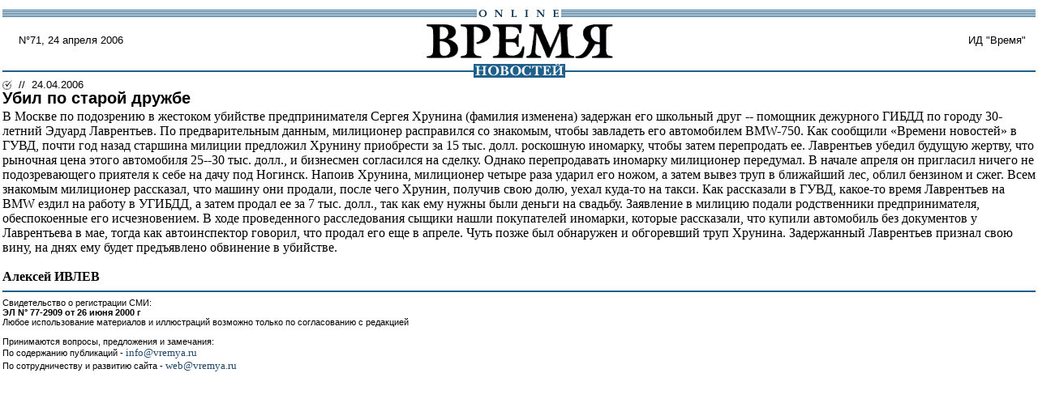

--- FILE ---
content_type: text/html; charset=windows-1251
request_url: http://vremya.ru/print/150054.html
body_size: 3889
content:
<!DOCTYPE HTML PUBLIC "-//W3C//DTD HTML 4.01 Transitional//EN">
<html><head>
<title>Время новостей: N&deg;71, 24 апреля 2006</title>
<link rel="STYLESHEET" type="text/css" href="/style.css">
</head>
<body marginwidth="3" marginheight="0" leftmargin="3" topmargin="0" rightmargin="0" bgcolor="#ffffff">
<table width="100%" border="0" cellspacing="0" cellpadding="0">
<tr><td colspan="3"><img src="/i/t.gif" width="1" height="12" border="0"></td></tr>
<tr><td colspan="3" align="center" background="/i/bg_blacklines.gif" width="100%"><img src="/i/logo_online.gif" alt="Время новостей" width="104" height="9" border="0"></td></tr>
<tr>
<td class="/issue">&nbsp;&nbsp;&nbsp;&nbsp;
N&deg;71, 24 апреля 2006</td>
<td align="center"><a href="/"><img src="/i/logo.gif" alt="Время новостей" width="230" height="58" hspace="27" border="0"></a></td>
<td align="right" class="/issue">ИД "Время"&nbsp;&nbsp;&nbsp;</td>
</tr>
<tr>
<td  colspan="3" align="center" background="/i/bg_waves1t.gif"><a href="/"><img src="/i/logo_news.gif" alt="Время новостей" width="113" height="17" hspace="85" border="0"></a></td>
</tr>
<tr>
<td><img src="/i/t.gif" width="200" height="1" border="0"></td>
<td><img src="/i/t.gif" width="230" height="1" border="0"></td>
<td><img src="/i/t.gif" width="200" height="1" border="0"></td>
</tr>
</table>

<table border="0" cellspacing="0" cellpadding="0" >
<tr><td><img src="/i/bullet_gray.gif" width="12" height="13" border="0"></td>
<td class="topmenu">&nbsp;&nbsp;//&nbsp;&nbsp;24.04.2006</td>
</tr></table>
<div class="title">Убил по старой дружбе</div>

<div class="body">В Москве по подозрению в жестоком убийстве предпринимателя Сергея Хрунина (фамилия изменена) задержан его школьный друг -- помощник дежурного ГИБДД по городу 30-летний Эдуард Лаврентьев. По предварительным данным, милиционер расправился со знакомым, чтобы завладеть его автомобилем BMW-750. Как сообщили «Времени новостей» в ГУВД, почти год назад старшина милиции предложил Хрунину приобрести за 15 тыс. долл. роскошную иномарку, чтобы затем перепродать ее. Лаврентьев убедил будущую жертву, что рыночная цена этого автомобиля 25--30 тыс. долл., и бизнесмен согласился на сделку. Однако перепродавать иномарку милиционер передумал. В начале апреля он пригласил ничего не подозревающего приятеля к себе на дачу под Ногинск. Напоив Хрунина, милиционер четыре раза ударил его ножом, а затем вывез труп в ближайший лес, облил бензином и сжег. Всем знакомым милиционер рассказал, что машину они продали, после чего Хрунин, получив свою долю, уехал куда-то на такси. Как рассказали в ГУВД, какое-то время Лаврентьев на BMW ездил на работу в УГИБДД, а затем продал ее за 7 тыс. долл., так как ему нужны были деньги на свадьбу. Заявление в милицию подали родственники предпринимателя, обеспокоенные его исчезновением. В ходе проведенного расследования сыщики нашли покупателей иномарки, которые рассказали, что купили автомобиль без документов у Лаврентьева в мае, тогда как автоинспектор говорил, что продал его еще в апреле. Чуть позже был обнаружен и обгоревший труп Хрунина. Задержанный Лаврентьев признал свою вину, на днях ему будет предъявлено обвинение в убийстве. </div><br>
<b>Алексей ИВЛЕВ</b>

<table width="100%" border="0" cellspacing="0" cellpadding="0">
<tr>
<td  align="center" background="/i/bg_waves1t.gif"><img src="/i/t.gif" alt="" width="1" height="17"  border="0"></td>
</tr>
<tr>
<td class="footer">Свидетельство о регистрации СМИ: <br><b>ЭЛ N&deg; 77-2909 от 26 июня 2000 г</b><br>Любое
использование материалов и иллюстраций возможно только по согласованию с
редакцией<br><br>
Принимаются вопросы, предложения и замечания:<br>
По содержанию публикаций - <a href="mailto:info@vremya.ru" class="linkdb">info@vremya.ru</a><br>
По сотрудничеству и развитию сайта - <a href="mailto:info@vremya.ru" class="linkdb">web@vremya.ru</a><br><br></td>
</tr>
</table>
</body>
</html>